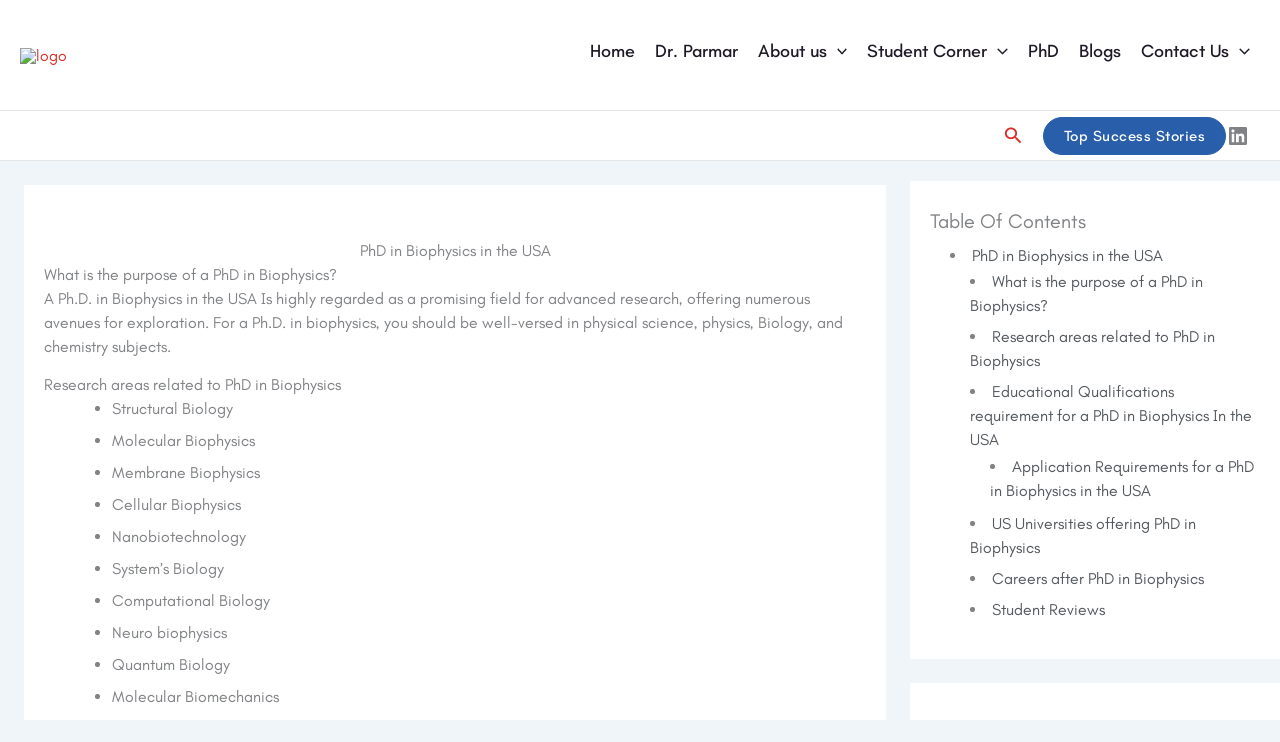

--- FILE ---
content_type: text/html
request_url: https://cdn.trustindex.io/widgets/16/1626d4559b32845a9356ae13342/content.html
body_size: 4113
content:
<div class=" ti-widget " data-layout-id="5" data-layout-category="slider" data-set-id="soft" data-pid="1626d4559b32845a9356ae13342" data-language="en" data-close-locale="Close" data-rich-snippet="71719c51639g087e" data-review-target-width="275" data-css-version="2" data-review-text-mode="popup" data-reply-by-locale="Owner's reply" data-only-rating-locale="This user only left a rating." data-pager-autoplay-timeout="6" > <div class="ti-widget-container ti-col-4"> <div class="ti-footer ti-footer-grid source-Google"> <div class="ti-fade-container"> <div class="ti-rating-text"> <strong class="ti-rating ti-rating-large"> EXCELLENT </strong> </div> <span class="ti-stars star-lg"><img class="ti-star f" src="https://cdn.trustindex.io/assets/platform/Google/star/f.svg" alt="Google" width="17" height="17" loading="lazy" /><img class="ti-star f" src="https://cdn.trustindex.io/assets/platform/Google/star/f.svg" alt="Google" width="17" height="17" loading="lazy" /><img class="ti-star f" src="https://cdn.trustindex.io/assets/platform/Google/star/f.svg" alt="Google" width="17" height="17" loading="lazy" /><img class="ti-star f" src="https://cdn.trustindex.io/assets/platform/Google/star/f.svg" alt="Google" width="17" height="17" loading="lazy" /><img class="ti-star f" src="https://cdn.trustindex.io/assets/platform/Google/star/f.svg" alt="Google" width="17" height="17" loading="lazy" /></span> <div class="ti-rating-text"> <span class="nowrap">Based on <strong>135 reviews</strong></span> </div> <div class="ti-large-logo"> <div class="ti-v-center"> <img class="ti-logo-fb" src="https://cdn.trustindex.io/assets/platform/Google/logo.svg" loading="lazy" alt="Google" width="150" height="25" /> </div> </div> </div> </div> <div class="ti-reviews-container"> <div class="ti-controls"> <div class="ti-next" aria-label="Next review" role="button" tabindex="0"></div> <div class="ti-prev" aria-label="Previous review" role="button" tabindex="0"></div> </div> <div class="ti-reviews-container-wrapper"> <div class="ti-review-item source-Google ti-image-layout-thumbnail" data-id="d963d370fa0ad054167ee9374b74500a" > <div class="ti-inner"> <div class="ti-review-header"> <div class="ti-platform-icon ti-with-tooltip"> <span class="ti-tooltip">Posted on Google</span> <img src="https://cdn.trustindex.io/assets/platform/Google/icon.svg" alt="Google" width="20" height="20" loading="lazy" /> </div> <div class="ti-profile-img"> <img src="https://lh3.googleusercontent.com/a/ACg8ocKvoUuLifk6kkictc5iKAtq2v0NZoB29Ps9Jq_AvtpmYWbf1A=w40-h40-c-rp-mo-br100" srcset="https://lh3.googleusercontent.com/a/ACg8ocKvoUuLifk6kkictc5iKAtq2v0NZoB29Ps9Jq_AvtpmYWbf1A=w80-h80-c-rp-mo-br100 2x" alt="Priya Kataria profile picture" loading="lazy" /> </div> <div class="ti-profile-details"> <div class="ti-name"> <a href="https://www.google.com/maps/contrib/100463175522849555691/place/ChIJbY3VldHHXzkRBgpwENtvML4" target="_blank" rel="noopener">Priya Kataria</a> </div> <div class="ti-date">29/10/2025</div> </div> </div> <span class="ti-stars"><img class="ti-star f" src="https://cdn.trustindex.io/assets/platform/Google/star/f.svg" alt="Google" width="17" height="17" loading="lazy" /><img class="ti-star f" src="https://cdn.trustindex.io/assets/platform/Google/star/f.svg" alt="Google" width="17" height="17" loading="lazy" /><img class="ti-star f" src="https://cdn.trustindex.io/assets/platform/Google/star/f.svg" alt="Google" width="17" height="17" loading="lazy" /><img class="ti-star f" src="https://cdn.trustindex.io/assets/platform/Google/star/f.svg" alt="Google" width="17" height="17" loading="lazy" /><img class="ti-star f" src="https://cdn.trustindex.io/assets/platform/Google/star/f.svg" alt="Google" width="17" height="17" loading="lazy" /><span class="ti-verified-review ti-verified-platform ti-color-blue"><span class="ti-verified-tooltip">Trustindex verifies that the original source of the review is Google.</span></span></span> <div class="ti-review-text-container ti-review-content">I am incredibly grateful to Dr Parmar for their exceptional guidance and support throughout my U.S. PhD admission journey, from shortlisting universities aligned with my research interests to perfecting my statement of purpose and CV. Sir was there at every step. Their deep understanding of the admission process and personalised approach made all the difference. Thanks to their help, I successfully received an admission offer from the university. I highly recommend to anyone aspiring to pursue higher studies abroad.</div> <span class="ti-read-more" data-container=".ti-review-content" data-collapse-text="Hide" data-open-text="Read more" ></span> </div> </div> <div class="ti-review-item source-Google ti-image-layout-thumbnail" data-id="7c90088c58ae549d00de055f3e4bc159" > <div class="ti-inner"> <div class="ti-review-header"> <div class="ti-platform-icon ti-with-tooltip"> <span class="ti-tooltip">Posted on Google</span> <img src="https://cdn.trustindex.io/assets/platform/Google/icon.svg" alt="Google" width="20" height="20" loading="lazy" /> </div> <div class="ti-profile-img"> <img src="https://lh3.googleusercontent.com/a-/ALV-UjWNRgxHqHkLxDpztUGUI9wO8ElfIUPsX0asUraCTP7lhnehPdFA=w40-h40-c-rp-mo-br100" srcset="https://lh3.googleusercontent.com/a-/ALV-UjWNRgxHqHkLxDpztUGUI9wO8ElfIUPsX0asUraCTP7lhnehPdFA=w80-h80-c-rp-mo-br100 2x" alt="sourabh profile picture" loading="lazy" /> </div> <div class="ti-profile-details"> <div class="ti-name"> <a href="https://www.google.com/maps/contrib/106905114726063541573/place/ChIJbY3VldHHXzkRBgpwENtvML4" target="_blank" rel="noopener">sourabh</a> </div> <div class="ti-date">13/08/2025</div> </div> </div> <span class="ti-stars"><img class="ti-star f" src="https://cdn.trustindex.io/assets/platform/Google/star/f.svg" alt="Google" width="17" height="17" loading="lazy" /><img class="ti-star f" src="https://cdn.trustindex.io/assets/platform/Google/star/f.svg" alt="Google" width="17" height="17" loading="lazy" /><img class="ti-star f" src="https://cdn.trustindex.io/assets/platform/Google/star/f.svg" alt="Google" width="17" height="17" loading="lazy" /><img class="ti-star f" src="https://cdn.trustindex.io/assets/platform/Google/star/f.svg" alt="Google" width="17" height="17" loading="lazy" /><img class="ti-star f" src="https://cdn.trustindex.io/assets/platform/Google/star/f.svg" alt="Google" width="17" height="17" loading="lazy" /><span class="ti-verified-review ti-verified-platform ti-color-blue"><span class="ti-verified-tooltip">Trustindex verifies that the original source of the review is Google.</span></span></span> <div class="ti-review-text-container ti-review-content">The best agency which is working in this field. I got all the services very easily. Mentor is so good that we can ask anything and he also helps with everything.</div> <span class="ti-read-more" data-container=".ti-review-content" data-collapse-text="Hide" data-open-text="Read more" ></span> </div> </div> <div class="ti-review-item source-Google ti-image-layout-thumbnail" data-id="259e76c3ed55024942862c7449d361cb" > <div class="ti-inner"> <div class="ti-review-header"> <div class="ti-platform-icon ti-with-tooltip"> <span class="ti-tooltip">Posted on Google</span> <img src="https://cdn.trustindex.io/assets/platform/Google/icon.svg" alt="Google" width="20" height="20" loading="lazy" /> </div> <div class="ti-profile-img"> <img src="https://lh3.googleusercontent.com/a-/ALV-UjVTTVFqTiP72hWwPdAe0k0ad4bVbxnufVczLcR9OoNbOORwLqZG=w40-h40-c-rp-mo-br100" srcset="https://lh3.googleusercontent.com/a-/ALV-UjVTTVFqTiP72hWwPdAe0k0ad4bVbxnufVczLcR9OoNbOORwLqZG=w80-h80-c-rp-mo-br100 2x" alt="Shivani Awasthi profile picture" loading="lazy" /> </div> <div class="ti-profile-details"> <div class="ti-name"> <a href="https://www.google.com/maps/contrib/105203343662646746004/place/ChIJbY3VldHHXzkRBgpwENtvML4" target="_blank" rel="noopener">Shivani Awasthi</a> </div> <div class="ti-date">25/07/2025</div> </div> </div> <span class="ti-stars"><img class="ti-star f" src="https://cdn.trustindex.io/assets/platform/Google/star/f.svg" alt="Google" width="17" height="17" loading="lazy" /><img class="ti-star f" src="https://cdn.trustindex.io/assets/platform/Google/star/f.svg" alt="Google" width="17" height="17" loading="lazy" /><img class="ti-star f" src="https://cdn.trustindex.io/assets/platform/Google/star/f.svg" alt="Google" width="17" height="17" loading="lazy" /><img class="ti-star f" src="https://cdn.trustindex.io/assets/platform/Google/star/f.svg" alt="Google" width="17" height="17" loading="lazy" /><img class="ti-star f" src="https://cdn.trustindex.io/assets/platform/Google/star/f.svg" alt="Google" width="17" height="17" loading="lazy" /><span class="ti-verified-review ti-verified-platform ti-color-blue"><span class="ti-verified-tooltip">Trustindex verifies that the original source of the review is Google.</span></span></span> <div class="ti-review-text-container ti-review-content">I am incredibly grateful for the guidance and support I received from Dr Narendra Parmar throughout my PhD application journey. From day one, they demonstrated not only deep expertise in the field but also a genuine passion for mentoring. What sets them apart is their patience and approachability. Their ability to challenge my thinking, offer constructive feedback, and provide clear direction made a significant impact on both my academic growth and personal development.</div> <span class="ti-read-more" data-container=".ti-review-content" data-collapse-text="Hide" data-open-text="Read more" ></span> </div> </div> <div class="ti-review-item source-Google ti-image-layout-thumbnail" data-id="fd0ecab880b3ede77843d628e2865376" > <div class="ti-inner"> <div class="ti-review-header"> <div class="ti-platform-icon ti-with-tooltip"> <span class="ti-tooltip">Posted on Google</span> <img src="https://cdn.trustindex.io/assets/platform/Google/icon.svg" alt="Google" width="20" height="20" loading="lazy" /> </div> <div class="ti-profile-img"> <img src="https://lh3.googleusercontent.com/a-/ALV-UjWX8b0rql8z4LRlppwSTXMtXD5jnlaMFPz206P00b3dQJ7hgcjw=w40-h40-c-rp-mo-br100" srcset="https://lh3.googleusercontent.com/a-/ALV-UjWX8b0rql8z4LRlppwSTXMtXD5jnlaMFPz206P00b3dQJ7hgcjw=w80-h80-c-rp-mo-br100 2x" alt="Gurjit profile picture" loading="lazy" /> </div> <div class="ti-profile-details"> <div class="ti-name"> <a href="https://www.google.com/maps/contrib/117965258399618476882/place/ChIJbY3VldHHXzkRBgpwENtvML4" target="_blank" rel="noopener">Gurjit</a> </div> <div class="ti-date">06/07/2025</div> </div> </div> <span class="ti-stars"><img class="ti-star f" src="https://cdn.trustindex.io/assets/platform/Google/star/f.svg" alt="Google" width="17" height="17" loading="lazy" /><img class="ti-star f" src="https://cdn.trustindex.io/assets/platform/Google/star/f.svg" alt="Google" width="17" height="17" loading="lazy" /><img class="ti-star f" src="https://cdn.trustindex.io/assets/platform/Google/star/f.svg" alt="Google" width="17" height="17" loading="lazy" /><img class="ti-star f" src="https://cdn.trustindex.io/assets/platform/Google/star/f.svg" alt="Google" width="17" height="17" loading="lazy" /><img class="ti-star f" src="https://cdn.trustindex.io/assets/platform/Google/star/f.svg" alt="Google" width="17" height="17" loading="lazy" /><span class="ti-verified-review ti-verified-platform ti-color-blue"><span class="ti-verified-tooltip">Trustindex verifies that the original source of the review is Google.</span></span></span> <div class="ti-review-text-container ti-review-content">I am truly grateful to Narendra parmar sir for his constant support and guidance for my visa journey. From the very beginning, he was there to help me at every step, answering all my queries patiently and guiding me through even the smallest details. He made my entire process smooth and stress-free and always encorages me.Because of his consistent efforts, I am able to get my visa successfully. I highly recommend him to someone who is looking for trustworthy and professional guidance. Thank you so much, sir!</div> <span class="ti-read-more" data-container=".ti-review-content" data-collapse-text="Hide" data-open-text="Read more" ></span> </div> </div> <div class="ti-review-item source-Google ti-image-layout-thumbnail" data-id="f639850030c204c1ef9ec37dca9a6252" > <div class="ti-inner"> <div class="ti-review-header"> <div class="ti-platform-icon ti-with-tooltip"> <span class="ti-tooltip">Posted on Google</span> <img src="https://cdn.trustindex.io/assets/platform/Google/icon.svg" alt="Google" width="20" height="20" loading="lazy" /> </div> <div class="ti-profile-img"> <img src="https://lh3.googleusercontent.com/a/ACg8ocJpykzGDklskHKQdC5tYpev-u-DGdgCWZb3E5gJdnDYKtL3zg=w40-h40-c-rp-mo-br100" srcset="https://lh3.googleusercontent.com/a/ACg8ocJpykzGDklskHKQdC5tYpev-u-DGdgCWZb3E5gJdnDYKtL3zg=w80-h80-c-rp-mo-br100 2x" alt="Pooja Pilania profile picture" loading="lazy" /> </div> <div class="ti-profile-details"> <div class="ti-name"> <a href="https://www.google.com/maps/contrib/115853718553540142464/place/ChIJbY3VldHHXzkRBgpwENtvML4" target="_blank" rel="noopener">Pooja Pilania</a> </div> <div class="ti-date">06/07/2025</div> </div> </div> <span class="ti-stars"><img class="ti-star f" src="https://cdn.trustindex.io/assets/platform/Google/star/f.svg" alt="Google" width="17" height="17" loading="lazy" /><img class="ti-star f" src="https://cdn.trustindex.io/assets/platform/Google/star/f.svg" alt="Google" width="17" height="17" loading="lazy" /><img class="ti-star f" src="https://cdn.trustindex.io/assets/platform/Google/star/f.svg" alt="Google" width="17" height="17" loading="lazy" /><img class="ti-star f" src="https://cdn.trustindex.io/assets/platform/Google/star/f.svg" alt="Google" width="17" height="17" loading="lazy" /><img class="ti-star f" src="https://cdn.trustindex.io/assets/platform/Google/star/f.svg" alt="Google" width="17" height="17" loading="lazy" /><span class="ti-verified-review ti-verified-platform ti-color-blue"><span class="ti-verified-tooltip">Trustindex verifies that the original source of the review is Google.</span></span></span> <div class="ti-review-text-container ti-review-content">I got full funded phd because of this platform. Narendra Parmar Sir provides very good mentorship for talented students. I would highly recommend this platform to the students those want complete their dream.</div> <span class="ti-read-more" data-container=".ti-review-content" data-collapse-text="Hide" data-open-text="Read more" ></span> </div> </div> <div class="ti-review-item source-Google ti-image-layout-thumbnail" data-id="63037c341aa80c610af5e93af1f275fa" > <div class="ti-inner"> <div class="ti-review-header"> <div class="ti-platform-icon ti-with-tooltip"> <span class="ti-tooltip">Posted on Google</span> <img src="https://cdn.trustindex.io/assets/platform/Google/icon.svg" alt="Google" width="20" height="20" loading="lazy" /> </div> <div class="ti-profile-img"> <img src="https://lh3.googleusercontent.com/a/ACg8ocKiT1CSxppbLjz5kkMxM4vVRam3ZqglA5ko0VFb-xPnwgsM-0wB=w40-h40-c-rp-mo-br100" srcset="https://lh3.googleusercontent.com/a/ACg8ocKiT1CSxppbLjz5kkMxM4vVRam3ZqglA5ko0VFb-xPnwgsM-0wB=w80-h80-c-rp-mo-br100 2x" alt="Yankita Singla profile picture" loading="lazy" /> </div> <div class="ti-profile-details"> <div class="ti-name"> <a href="https://www.google.com/maps/contrib/104738935987077884394/place/ChIJbY3VldHHXzkRBgpwENtvML4" target="_blank" rel="noopener">Yankita Singla</a> </div> <div class="ti-date">22/06/2025</div> </div> </div> <span class="ti-stars"><img class="ti-star f" src="https://cdn.trustindex.io/assets/platform/Google/star/f.svg" alt="Google" width="17" height="17" loading="lazy" /><img class="ti-star f" src="https://cdn.trustindex.io/assets/platform/Google/star/f.svg" alt="Google" width="17" height="17" loading="lazy" /><img class="ti-star f" src="https://cdn.trustindex.io/assets/platform/Google/star/f.svg" alt="Google" width="17" height="17" loading="lazy" /><img class="ti-star f" src="https://cdn.trustindex.io/assets/platform/Google/star/f.svg" alt="Google" width="17" height="17" loading="lazy" /><img class="ti-star f" src="https://cdn.trustindex.io/assets/platform/Google/star/f.svg" alt="Google" width="17" height="17" loading="lazy" /><span class="ti-verified-review ti-verified-platform ti-color-blue"><span class="ti-verified-tooltip">Trustindex verifies that the original source of the review is Google.</span></span></span> <div class="ti-review-text-container ti-review-content">I had great experience with letsdogre team and their mentorship. To be honest ,with them this process seems to be easy because they helped me at every step of process. Because of which i get phd opportunity in USA. So finally my dream comes true. Thank you letsdogre.</div> <span class="ti-read-more" data-container=".ti-review-content" data-collapse-text="Hide" data-open-text="Read more" ></span> </div> </div> <div class="ti-review-item source-Google ti-image-layout-thumbnail" data-id="593803da5c66265c2751476688d9daa2" > <div class="ti-inner"> <div class="ti-review-header"> <div class="ti-platform-icon ti-with-tooltip"> <span class="ti-tooltip">Posted on Google</span> <img src="https://cdn.trustindex.io/assets/platform/Google/icon.svg" alt="Google" width="20" height="20" loading="lazy" /> </div> <div class="ti-profile-img"> <img src="https://lh3.googleusercontent.com/a/ACg8ocIU5W2TKP4QUgSSj-nD5fuqPKoOxaZpRjb5hx_VZoBqDpmZsg=w40-h40-c-rp-mo-br100" srcset="https://lh3.googleusercontent.com/a/ACg8ocIU5W2TKP4QUgSSj-nD5fuqPKoOxaZpRjb5hx_VZoBqDpmZsg=w80-h80-c-rp-mo-br100 2x" alt="Monika Malik profile picture" loading="lazy" /> </div> <div class="ti-profile-details"> <div class="ti-name"> <a href="https://www.google.com/maps/contrib/116116835107851034885/place/ChIJbY3VldHHXzkRBgpwENtvML4" target="_blank" rel="noopener">Monika Malik</a> </div> <div class="ti-date">17/05/2025</div> </div> </div> <span class="ti-stars"><img class="ti-star f" src="https://cdn.trustindex.io/assets/platform/Google/star/f.svg" alt="Google" width="17" height="17" loading="lazy" /><img class="ti-star f" src="https://cdn.trustindex.io/assets/platform/Google/star/f.svg" alt="Google" width="17" height="17" loading="lazy" /><img class="ti-star f" src="https://cdn.trustindex.io/assets/platform/Google/star/f.svg" alt="Google" width="17" height="17" loading="lazy" /><img class="ti-star f" src="https://cdn.trustindex.io/assets/platform/Google/star/f.svg" alt="Google" width="17" height="17" loading="lazy" /><img class="ti-star f" src="https://cdn.trustindex.io/assets/platform/Google/star/f.svg" alt="Google" width="17" height="17" loading="lazy" /><span class="ti-verified-review ti-verified-platform ti-color-blue"><span class="ti-verified-tooltip">Trustindex verifies that the original source of the review is Google.</span></span></span> <div class="ti-review-text-container ti-review-content">Dr. Pramar has been incredibly helpful throughout my PhD application journey to a US university. From refining my CV and SOP to shortlisting universities and guiding me through every step of the application, his support was invaluable.</div> <span class="ti-read-more" data-container=".ti-review-content" data-collapse-text="Hide" data-open-text="Read more" ></span> </div> </div> <div class="ti-review-item source-Google ti-image-layout-thumbnail" data-id="3362de6132abb06cf4eb99959aa4ecbf" > <div class="ti-inner"> <div class="ti-review-header"> <div class="ti-platform-icon ti-with-tooltip"> <span class="ti-tooltip">Posted on Google</span> <img src="https://cdn.trustindex.io/assets/platform/Google/icon.svg" alt="Google" width="20" height="20" loading="lazy" /> </div> <div class="ti-profile-img"> <img src="https://lh3.googleusercontent.com/a/ACg8ocI9qUO7HodGkNUfuo2qfQ5OI8W971hkJ2w7lWL0EYc6hNO0LA=w40-h40-c-rp-mo-br100" srcset="https://lh3.googleusercontent.com/a/ACg8ocI9qUO7HodGkNUfuo2qfQ5OI8W971hkJ2w7lWL0EYc6hNO0LA=w80-h80-c-rp-mo-br100 2x" alt="Subham Mudi profile picture" loading="lazy" /> </div> <div class="ti-profile-details"> <div class="ti-name"> <a href="https://www.google.com/maps/contrib/111533393707217450637/place/ChIJbY3VldHHXzkRBgpwENtvML4" target="_blank" rel="noopener">Subham Mudi</a> </div> <div class="ti-date">24/04/2025</div> </div> </div> <span class="ti-stars"><img class="ti-star f" src="https://cdn.trustindex.io/assets/platform/Google/star/f.svg" alt="Google" width="17" height="17" loading="lazy" /><img class="ti-star f" src="https://cdn.trustindex.io/assets/platform/Google/star/f.svg" alt="Google" width="17" height="17" loading="lazy" /><img class="ti-star f" src="https://cdn.trustindex.io/assets/platform/Google/star/f.svg" alt="Google" width="17" height="17" loading="lazy" /><img class="ti-star f" src="https://cdn.trustindex.io/assets/platform/Google/star/f.svg" alt="Google" width="17" height="17" loading="lazy" /><img class="ti-star f" src="https://cdn.trustindex.io/assets/platform/Google/star/f.svg" alt="Google" width="17" height="17" loading="lazy" /><span class="ti-verified-review ti-verified-platform ti-color-blue"><span class="ti-verified-tooltip">Trustindex verifies that the original source of the review is Google.</span></span></span> <div class="ti-review-text-container ti-review-content">I had an excellent experience with Let's do GRE throughout my entire PhD application journey to the US. From the very beginning, they provided me with comprehensive support that made the entire process smooth and stress-free. They guided me through TOEFL preparation, helped me shortlist the right universities based on my profile, and offered invaluable assistance in crafting a strong CV, Statement of Purpose, and Letters of Recommendation.

Thanks to their continuous support, I received an offer from a Southern Illinois university for my PhD in Chemistry. Even after the admission, they are still helping me with the visa process, ensuring that every step is taken care of properly.

Dr. Parmar and his team is professional, knowledgeable, and always approachable. I truly appreciate their dedication and highly recommend Let's do GRE to anyone aspiring to study abroad, especially for a PhD.</div> <span class="ti-read-more" data-container=".ti-review-content" data-collapse-text="Hide" data-open-text="Read more" ></span> </div> </div> <div class="ti-review-item source-Google ti-image-layout-thumbnail" data-id="000665a7071a8118b1a61b35d36e39a2" > <div class="ti-inner"> <div class="ti-review-header"> <div class="ti-platform-icon ti-with-tooltip"> <span class="ti-tooltip">Posted on Google</span> <img src="https://cdn.trustindex.io/assets/platform/Google/icon.svg" alt="Google" width="20" height="20" loading="lazy" /> </div> <div class="ti-profile-img"> <img src="https://lh3.googleusercontent.com/a/ACg8ocIcrZOeMd4Mek_CFbgEvHWn0_3pM-zpgMpH2gskprMuOkHt2j4=w40-h40-c-rp-mo-br100" srcset="https://lh3.googleusercontent.com/a/ACg8ocIcrZOeMd4Mek_CFbgEvHWn0_3pM-zpgMpH2gskprMuOkHt2j4=w80-h80-c-rp-mo-br100 2x" alt="Sneha George profile picture" loading="lazy" /> </div> <div class="ti-profile-details"> <div class="ti-name"> <a href="https://www.google.com/maps/contrib/110699980383734122668/place/ChIJbY3VldHHXzkRBgpwENtvML4" target="_blank" rel="noopener">Sneha George</a> </div> <div class="ti-date">22/04/2025</div> </div> </div> <span class="ti-stars"><img class="ti-star f" src="https://cdn.trustindex.io/assets/platform/Google/star/f.svg" alt="Google" width="17" height="17" loading="lazy" /><img class="ti-star f" src="https://cdn.trustindex.io/assets/platform/Google/star/f.svg" alt="Google" width="17" height="17" loading="lazy" /><img class="ti-star f" src="https://cdn.trustindex.io/assets/platform/Google/star/f.svg" alt="Google" width="17" height="17" loading="lazy" /><img class="ti-star f" src="https://cdn.trustindex.io/assets/platform/Google/star/f.svg" alt="Google" width="17" height="17" loading="lazy" /><img class="ti-star f" src="https://cdn.trustindex.io/assets/platform/Google/star/f.svg" alt="Google" width="17" height="17" loading="lazy" /><span class="ti-verified-review ti-verified-platform ti-color-blue"><span class="ti-verified-tooltip">Trustindex verifies that the original source of the review is Google.</span></span></span> <div class="ti-review-text-container ti-review-content">The Letsdogre platform is an excellent starting point for anyone seeking fully funded PhD programs abroad. Dr. Narender Parmar’s guidance greatly improved my PhD‑admission journey. Dr. Parmar guided me every step of the way— from short‑listing the right universities to even navigating the visa process. Excellent, focused guidance for landing fully funded offers abroad.</div> <span class="ti-read-more" data-container=".ti-review-content" data-collapse-text="Hide" data-open-text="Read more" ></span> </div> </div> <div class="ti-review-item source-Google ti-image-layout-thumbnail" data-id="d6b5ad3bb61b3681793145bb2450c900" > <div class="ti-inner"> <div class="ti-review-header"> <div class="ti-platform-icon ti-with-tooltip"> <span class="ti-tooltip">Posted on Google</span> <img src="https://cdn.trustindex.io/assets/platform/Google/icon.svg" alt="Google" width="20" height="20" loading="lazy" /> </div> <div class="ti-profile-img"> <img src="https://lh3.googleusercontent.com/a/ACg8ocIxLxKzGCjNKtYH7EPEfZxQdZG393Gsplw8NREu3gQ-1uMYi_k=w40-h40-c-rp-mo-br100" srcset="https://lh3.googleusercontent.com/a/ACg8ocIxLxKzGCjNKtYH7EPEfZxQdZG393Gsplw8NREu3gQ-1uMYi_k=w80-h80-c-rp-mo-br100 2x" alt="Atul Saini profile picture" loading="lazy" /> </div> <div class="ti-profile-details"> <div class="ti-name"> <a href="https://www.google.com/maps/contrib/117827819700787510273/place/ChIJbY3VldHHXzkRBgpwENtvML4" target="_blank" rel="noopener">Atul Saini</a> </div> <div class="ti-date">21/04/2025</div> </div> </div> <span class="ti-stars"><img class="ti-star f" src="https://cdn.trustindex.io/assets/platform/Google/star/f.svg" alt="Google" width="17" height="17" loading="lazy" /><img class="ti-star f" src="https://cdn.trustindex.io/assets/platform/Google/star/f.svg" alt="Google" width="17" height="17" loading="lazy" /><img class="ti-star f" src="https://cdn.trustindex.io/assets/platform/Google/star/f.svg" alt="Google" width="17" height="17" loading="lazy" /><img class="ti-star f" src="https://cdn.trustindex.io/assets/platform/Google/star/f.svg" alt="Google" width="17" height="17" loading="lazy" /><img class="ti-star e" src="https://cdn.trustindex.io/assets/platform/Google/star/e.svg" alt="Google" width="17" height="17" loading="lazy" /><span class="ti-verified-review ti-verified-platform ti-color-blue"><span class="ti-verified-tooltip">Trustindex verifies that the original source of the review is Google.</span></span></span> <div class="ti-review-text-container ti-review-content">Mentorship is great. Guidance at each step from the team is provided.
They are there when you need help.
Students can trust easily. I highly recommend their services to anyone seeking help for their applications.</div> <span class="ti-read-more" data-container=".ti-review-content" data-collapse-text="Hide" data-open-text="Read more" ></span> </div> </div> </div> <div class="ti-controls-line"> <div class="dot"></div> </div> </div> </div> </div> <style class="scss-content">@charset "UTF-8";
.ti-amp-iframe-body{background:#f6f6f9}.ti-widget[data-layout-id='5'][data-set-id='soft'][data-pid='1626d4559b32845a9356ae13342'] .ti-widget-container,.ti-widget[data-layout-id='5'][data-set-id='soft'][data-pid='1626d4559b32845a9356ae13342'] .ti-widget-container *{font-family:inherit}.ti-widget[data-layout-id='5'][data-set-id='soft'][data-pid='1626d4559b32845a9356ae13342'] .ti-controls .ti-next:before,.ti-widget[data-layout-id='5'][data-set-id='soft'][data-pid='1626d4559b32845a9356ae13342'] .ti-controls .ti-prev:before{border-color:#5e5e5e}.ti-widget[data-layout-id='5'][data-set-id='soft'][data-pid='1626d4559b32845a9356ae13342'] .ti-controls-line .dot{background:#5e5e5e}</style>

--- FILE ---
content_type: text/css
request_url: https://www.letsdogre.com/wp-content/astra-local-fonts/astra-local-fonts.css?ver=4.12.0
body_size: 184
content:
/* greek-ext */
@font-face {
  font-family: 'Teachers';
  font-style: normal;
  font-weight: 400;
  font-display: fallback;
  src: url(https://www.letsdogre.com/wp-content/astra-local-fonts/teachers/H4ckBXKVncXVmUGsgRYxyL6Agw.woff2) format('woff2');
  unicode-range: U+1F00-1FFF;
}
/* latin-ext */
@font-face {
  font-family: 'Teachers';
  font-style: normal;
  font-weight: 400;
  font-display: fallback;
  src: url(https://www.letsdogre.com/wp-content/astra-local-fonts/teachers/H4ckBXKVncXVmUGsgRYzyL6Agw.woff2) format('woff2');
  unicode-range: U+0100-02BA, U+02BD-02C5, U+02C7-02CC, U+02CE-02D7, U+02DD-02FF, U+0304, U+0308, U+0329, U+1D00-1DBF, U+1E00-1E9F, U+1EF2-1EFF, U+2020, U+20A0-20AB, U+20AD-20C0, U+2113, U+2C60-2C7F, U+A720-A7FF;
}
/* latin */
@font-face {
  font-family: 'Teachers';
  font-style: normal;
  font-weight: 400;
  font-display: fallback;
  src: url(https://www.letsdogre.com/wp-content/astra-local-fonts/teachers/H4ckBXKVncXVmUGsgRY9yL4.woff2) format('woff2');
  unicode-range: U+0000-00FF, U+0131, U+0152-0153, U+02BB-02BC, U+02C6, U+02DA, U+02DC, U+0304, U+0308, U+0329, U+2000-206F, U+20AC, U+2122, U+2191, U+2193, U+2212, U+2215, U+FEFF, U+FFFD;
}
/* greek-ext */
@font-face {
  font-family: 'Teachers';
  font-style: normal;
  font-weight: 500;
  font-display: fallback;
  src: url(https://www.letsdogre.com/wp-content/astra-local-fonts/teachers/H4ckBXKVncXVmUGsgRYxyL6Agw.woff2) format('woff2');
  unicode-range: U+1F00-1FFF;
}
/* latin-ext */
@font-face {
  font-family: 'Teachers';
  font-style: normal;
  font-weight: 500;
  font-display: fallback;
  src: url(https://www.letsdogre.com/wp-content/astra-local-fonts/teachers/H4ckBXKVncXVmUGsgRYzyL6Agw.woff2) format('woff2');
  unicode-range: U+0100-02BA, U+02BD-02C5, U+02C7-02CC, U+02CE-02D7, U+02DD-02FF, U+0304, U+0308, U+0329, U+1D00-1DBF, U+1E00-1E9F, U+1EF2-1EFF, U+2020, U+20A0-20AB, U+20AD-20C0, U+2113, U+2C60-2C7F, U+A720-A7FF;
}
/* latin */
@font-face {
  font-family: 'Teachers';
  font-style: normal;
  font-weight: 500;
  font-display: fallback;
  src: url(https://www.letsdogre.com/wp-content/astra-local-fonts/teachers/H4ckBXKVncXVmUGsgRY9yL4.woff2) format('woff2');
  unicode-range: U+0000-00FF, U+0131, U+0152-0153, U+02BB-02BC, U+02C6, U+02DA, U+02DC, U+0304, U+0308, U+0329, U+2000-206F, U+20AC, U+2122, U+2191, U+2193, U+2212, U+2215, U+FEFF, U+FFFD;
}
/* greek-ext */
@font-face {
  font-family: 'Teachers';
  font-style: normal;
  font-weight: 600;
  font-display: fallback;
  src: url(https://www.letsdogre.com/wp-content/astra-local-fonts/teachers/H4ckBXKVncXVmUGsgRYxyL6Agw.woff2) format('woff2');
  unicode-range: U+1F00-1FFF;
}
/* latin-ext */
@font-face {
  font-family: 'Teachers';
  font-style: normal;
  font-weight: 600;
  font-display: fallback;
  src: url(https://www.letsdogre.com/wp-content/astra-local-fonts/teachers/H4ckBXKVncXVmUGsgRYzyL6Agw.woff2) format('woff2');
  unicode-range: U+0100-02BA, U+02BD-02C5, U+02C7-02CC, U+02CE-02D7, U+02DD-02FF, U+0304, U+0308, U+0329, U+1D00-1DBF, U+1E00-1E9F, U+1EF2-1EFF, U+2020, U+20A0-20AB, U+20AD-20C0, U+2113, U+2C60-2C7F, U+A720-A7FF;
}
/* latin */
@font-face {
  font-family: 'Teachers';
  font-style: normal;
  font-weight: 600;
  font-display: fallback;
  src: url(https://www.letsdogre.com/wp-content/astra-local-fonts/teachers/H4ckBXKVncXVmUGsgRY9yL4.woff2) format('woff2');
  unicode-range: U+0000-00FF, U+0131, U+0152-0153, U+02BB-02BC, U+02C6, U+02DA, U+02DC, U+0304, U+0308, U+0329, U+2000-206F, U+20AC, U+2122, U+2191, U+2193, U+2212, U+2215, U+FEFF, U+FFFD;
}
/* greek-ext */
@font-face {
  font-family: 'Teachers';
  font-style: normal;
  font-weight: 700;
  font-display: fallback;
  src: url(https://www.letsdogre.com/wp-content/astra-local-fonts/teachers/H4ckBXKVncXVmUGsgRYxyL6Agw.woff2) format('woff2');
  unicode-range: U+1F00-1FFF;
}
/* latin-ext */
@font-face {
  font-family: 'Teachers';
  font-style: normal;
  font-weight: 700;
  font-display: fallback;
  src: url(https://www.letsdogre.com/wp-content/astra-local-fonts/teachers/H4ckBXKVncXVmUGsgRYzyL6Agw.woff2) format('woff2');
  unicode-range: U+0100-02BA, U+02BD-02C5, U+02C7-02CC, U+02CE-02D7, U+02DD-02FF, U+0304, U+0308, U+0329, U+1D00-1DBF, U+1E00-1E9F, U+1EF2-1EFF, U+2020, U+20A0-20AB, U+20AD-20C0, U+2113, U+2C60-2C7F, U+A720-A7FF;
}
/* latin */
@font-face {
  font-family: 'Teachers';
  font-style: normal;
  font-weight: 700;
  font-display: fallback;
  src: url(https://www.letsdogre.com/wp-content/astra-local-fonts/teachers/H4ckBXKVncXVmUGsgRY9yL4.woff2) format('woff2');
  unicode-range: U+0000-00FF, U+0131, U+0152-0153, U+02BB-02BC, U+02C6, U+02DA, U+02DC, U+0304, U+0308, U+0329, U+2000-206F, U+20AC, U+2122, U+2191, U+2193, U+2212, U+2215, U+FEFF, U+FFFD;
}


--- FILE ---
content_type: text/css
request_url: https://www.letsdogre.com/wp-content/cache/autoptimize/css/autoptimize_single_8d262dba7480a27a69ea00dce8d9ca37.css?ver=1768303723
body_size: 3987
content:
.uag-blocks-common-selector{z-index:var(--z-index-desktop) !important}@media (max-width:976px){.uag-blocks-common-selector{z-index:var(--z-index-tablet) !important}}@media (max-width:767px){.uag-blocks-common-selector{z-index:var(--z-index-mobile) !important}}.uagb-icon-list__wrap{display:flex;align-items:flex-start;justify-content:flex-start}.wp-block-uagb-icon-list-child{padding:0;transition:all .2s;display:inline-flex;color:#3a3a3a;align-items:center;text-decoration:none;box-shadow:none}.wp-block-uagb-icon-list-child span.uagb-icon-list__source-wrap{display:block;align-items:center}.uagb-icon-list__source-wrap svg{display:block}.uagb-icon-list__source-image{width:40px}.uagb-icon-list__outer-wrap .uagb-icon-list__content-wrap{color:#3a3a3a;display:flex;align-items:center}.wp-block-uagb-icon-list-child{position:relative}.wp-block-uagb-icon-list-child>a{position:absolute;top:0;left:0;width:100%;height:100%}img.uagb-icon-list__source-image{max-width:unset}.wp-block-uagb-icon-list-child .uagb-icon-list__label{word-break:break-word}.wp-block-uagb-icon-list.uagb-block-29952a5e .uagb-icon-list__source-image{width:16px}.wp-block-uagb-icon-list.uagb-block-29952a5e .wp-block-uagb-icon-list-child .uagb-icon-list__source-wrap svg{width:16px;height:16px;font-size:16px}.wp-block-uagb-icon-list.uagb-block-29952a5e .wp-block-uagb-icon-list-child .uagb-icon-list__source-wrap{padding:0;border-radius:0;border-width:0;align-self:center}.wp-block-uagb-icon-list.uagb-block-29952a5e .wp-block-uagb-icon-list-child .uagb-icon-list__label{text-decoration:!important;line-height:em;color:var(--ast-global-color-0)}.wp-block-uagb-icon-list.uagb-block-29952a5e .uagb-icon-list__wrap{display:flex;flex-direction:column;justify-content:center;-webkit-box-pack:center;-ms-flex-pack:center;-webkit-box-align:flex-start;-ms-flex-align:flex-start;align-items:flex-start}.wp-block-uagb-icon-list.uagb-block-29952a5e .wp-block-uagb-icon-list-child:hover .uagb-icon-list__label{color:var(--ast-global-color-6)}.wp-block-uagb-icon-list.uagb-block-29952a5e .uagb-icon-list__label{text-align:left}.wp-block-uagb-icon-list.uagb-block-29952a5e .wp-block-uagb-icon-list-child{text-decoration:!important;line-height:em}.wp-block-uagb-icon-list.uagb-block-29952a5e.wp-block-uagb-icon-list .wp-block-uagb-icon-list-child{margin-left:0;margin-right:0;margin-bottom:10px}.wp-block-uagb-icon-list.uagb-block-29952a5e .uagb-icon-list__source-wrap{margin-right:15px}.uagb-block-458fdd9f.wp-block-uagb-icon-list-child .uagb-icon-list__source-wrap{background:!important;border-color:!important}.uagb-block-458fdd9f.wp-block-uagb-icon-list-child:hover .uagb-icon-list__source-wrap{background:!important;border-color:!important}.uagb-block-b8252477.wp-block-uagb-icon-list-child .uagb-icon-list__source-wrap{background:!important;border-color:!important}.uagb-block-b8252477.wp-block-uagb-icon-list-child:hover .uagb-icon-list__source-wrap{background:!important;border-color:!important}.uagb-block-73c25c0e.wp-block-uagb-icon-list-child .uagb-icon-list__source-wrap{background:!important;border-color:!important}.uagb-block-73c25c0e.wp-block-uagb-icon-list-child:hover .uagb-icon-list__source-wrap{background:!important;border-color:!important}.uagb-block-73c25c0e.wp-block-uagb-icon-list-child .uagb-icon-list__source-wrap{background:!important;border-color:!important}.uagb-block-73c25c0e.wp-block-uagb-icon-list-child:hover .uagb-icon-list__source-wrap{background:!important;border-color:!important}.uagb-block-73c25c0e.wp-block-uagb-icon-list-child .uagb-icon-list__source-wrap{background:!important;border-color:!important}.uagb-block-73c25c0e.wp-block-uagb-icon-list-child:hover .uagb-icon-list__source-wrap{background:!important;border-color:!important}.uagb-block-ef19d079.wp-block-uagb-icon-list-child .uagb-icon-list__source-wrap{background:!important;border-color:!important}.uagb-block-ef19d079.wp-block-uagb-icon-list-child:hover .uagb-icon-list__source-wrap{background:!important;border-color:!important}@media only screen and (max-width:976px){.wp-block-uagb-icon-list.uagb-block-29952a5e .uagb-icon-list__source-image{width:16px}.wp-block-uagb-icon-list.uagb-block-29952a5e .wp-block-uagb-icon-list-child .uagb-icon-list__source-wrap svg{width:16px;height:16px;font-size:16px}.wp-block-uagb-icon-list.uagb-block-29952a5e .wp-block-uagb-icon-list-child .uagb-icon-list__source-wrap{padding:0;border-width:0;align-self:center}.wp-block-uagb-icon-list.uagb-block-29952a5e .uagb-icon-list__wrap{display:flex;flex-direction:column;justify-content:center;-webkit-box-pack:center;-ms-flex-pack:center;-webkit-box-align:flex-start;-ms-flex-align:flex-start;align-items:flex-start}.wp-block-uagb-icon-list.uagb-block-29952a5e.wp-block-uagb-icon-list .wp-block-uagb-icon-list-child{margin-left:0;margin-right:0;margin-bottom:10px}}@media only screen and (max-width:767px){.wp-block-uagb-icon-list.uagb-block-29952a5e .uagb-icon-list__source-image{width:16px}.wp-block-uagb-icon-list.uagb-block-29952a5e .wp-block-uagb-icon-list-child .uagb-icon-list__source-wrap svg{width:16px;height:16px;font-size:16px}.wp-block-uagb-icon-list.uagb-block-29952a5e .wp-block-uagb-icon-list-child .uagb-icon-list__source-wrap{padding:0;border-width:0;align-self:center}.wp-block-uagb-icon-list.uagb-block-29952a5e .uagb-icon-list__wrap{display:flex;flex-direction:column;justify-content:center;-webkit-box-pack:center;-ms-flex-pack:center;-webkit-box-align:flex-start;-ms-flex-align:flex-start;align-items:flex-start}.wp-block-uagb-icon-list.uagb-block-29952a5e.wp-block-uagb-icon-list .wp-block-uagb-icon-list-child{margin-left:0;margin-right:0;margin-bottom:10px}}.wp-block-uagb-table-of-contents .uagb-toc__wrap{display:inline-block;max-width:-moz-available;max-width:-webkit-fill-available;max-width:fill-available}.wp-block-uagb-table-of-contents li.uagb-toc__list{padding-top:10px}.wp-block-uagb-table-of-contents ul.uagb-toc__list,.wp-block-uagb-table-of-contents ol.uagb-toc__list{list-style-position:inside;padding-left:0;margin-bottom:0;margin-left:2.2em}.wp-block-uagb-table-of-contents ul.uagb-toc__list li,.wp-block-uagb-table-of-contents ol.uagb-toc__list li{margin:0}.wp-block-uagb-table-of-contents ul li:empty{display:none}.wp-block-uagb-table-of-contents .uagb-toc__title-wrap{display:flex;align-items:center}.wp-block-uagb-table-of-contents .uagb-toc__title{display:flex;align-items:center}.wp-block-uagb-table-of-contents .uagb-toc__is-collapsible.uagb-toc__title-wrap{cursor:pointer}.wp-block-uagb-table-of-contents .uag-toc__collapsible-wrap svg{width:20px;height:20px}.wp-block-uagb-table-of-contents svg{width:20px;height:20px;display:inline-block;margin-left:10px;cursor:pointer}.wp-block-uagb-table-of-contents .uag-toc__collapsible-wrap{display:flex;margin-left:10px;cursor:pointer}.wp-block-uagb-table-of-contents.uagb-toc__collapse .uagb-toc__list-wrap{display:none}.wp-block-uagb-table-of-contents.uagb-toc__collapse--list ul.uagb-toc__list,.wp-block-uagb-table-of-contents.uagb-toc__collapse--list ol.uagb-toc__list{padding-left:2px}ol.uagb-toc__list li.uagb-toc__list ul,ol.uagb-toc__list ul.uagb-toc__list ul{list-style-type:circle}ol.uagb-toc__list>ul,ol.uagb-toc__list>li{list-style-type:disc}.uagb-toc__scroll-top{position:fixed;right:50px;bottom:50px;display:none;padding:10px;background:#ccd0d4;cursor:pointer;font-size:1rem;line-height:1.85714285714286}.uagb-toc__scroll-top svg{width:1.6em;height:.6em;margin-left:0;transform:translate(0,-20%) rotate(180deg);fill:currentColor}.uagb-toc__scroll-top.uagb-toc__show-scroll{display:inline-table}body[class*=astra] .uagb-toc__list{line-height:normal}.uagb-toc__list{margin-top:0}.wp-block-uagb-table-of-contents ol.uagb-toc__list li.uagb-toc__list.uagb-toc__list--expandable{list-style-type:none !important}ul.uagb-toc__list--child-of-closed-list{padding-top:0 !important}ul.uagb-toc__list--hidden-child{display:none !important}.list-open:before,.list-collapsed:before{content:"\25BC"/"";transition:transform .3s ease;transform:scale(.7) translateX(-50%);display:inline-block}.list-collapsed:before{transform:scale(.7) rotate(-90deg) translate(-84%,6%)}span.list-open,span.list-collapsed{cursor:pointer;outline:none !important}.uagb-toc__list.transition{transition:max-height .3s ease-in-out,padding-top .3s ease-in-out}.uagb-toc__loader{border:2px solid #f3f3f3;border-top:2px solid #0073aa;border-radius:50%;width:20px;height:20px;animation:spin 1.1s linear infinite;display:block;position:absolute;margin-top:5px}.uagb-toc__list-hidden{opacity:0}@keyframes spin{0%{transform:rotate(0deg)}100%{transform:rotate(360deg)}}[dir=rtl] .list-open:before{transform:scale(.7) translateX(50%)}[dir=rtl] .list-collapsed:before{transform:scale(.7) rotate(90deg) translate(84%,6%)}[dir=rtl] .wp-block-uagb-table-of-contents.uagb-toc__collapse--list ul.uagb-toc__list,[dir=rtl] .wp-block-uagb-table-of-contents.uagb-toc__collapse--list ol.uagb-toc__list{padding-left:0;padding-right:2px;margin-left:0;margin-right:2.2em}.uagb-block-c31f1f5d.wp-block-uagb-table-of-contents{text-align:left}.uagb-block-c31f1f5d .uagb-toc__list-wrap ul li{font-size:16px}.uagb-block-c31f1f5d .uagb-toc__list-wrap ol li{font-size:16px}.uagb-block-c31f1f5d .uagb-toc__list-wrap li a{color:#54595f}.uagb-block-c31f1f5d .uagb-toc__wrap .uagb-toc__title-wrap{justify-content:left;margin-bottom:0}.uagb-block-c31f1f5d .uagb-toc__wrap .uagb-toc__title{justify-content:left;margin-bottom:0}.uagb-block-c31f1f5d .uagb-toc__wrap{padding-left:0;padding-right:0;padding-top:0;padding-bottom:0;background:#fff;width:100%}.uagb-block-c31f1f5d .uagb-toc__list-wrap{column-count:1;overflow:hidden;text-align:left}.uagb-block-c31f1f5d .uagb-toc__list-wrap>ul.uagb-toc__list>li:first-child{padding-top:0}.uagb-block-c31f1f5d .uagb-toc__list-wrap ul.uagb-toc__list:last-child>li:last-child{padding-bottom:0}.uagb-block-c31f1f5d .uagb-toc__list-wrap ol.uagb-toc__list>li{padding-top:calc( 5px / 2 );padding-bottom:calc( 5px / 2 )}.uagb-block-c31f1f5d .uagb-toc__list-wrap ul.uagb-toc__list>li{padding-top:calc( 5px / 2 );padding-bottom:calc( 5px / 2 )}.uagb-block-c31f1f5d .uagb-toc__list-wrap li.uagb-toc__list.uagb-toc__list--expandable>ul.uagb-toc__list{padding-top:calc( 5px / 2 )}.uagb-block-c31f1f5d .uagb-toc__list .uagb-toc__list{list-style-type:disc !important}.uagb-block-c31f1f5d .uagb-toc__title{font-weight:Default;font-size:20px}.uagb-block-c31f1f5d .uagb-toc__list-wrap ol li a{font-size:16px}@media only screen and (max-width:976px){.uagb-block-c31f1f5d .uagb-toc__list-wrap{column-count:1;overflow:hidden;text-align:left}.uagb-block-c31f1f5d .uagb-toc__list-wrap>ul.uagb-toc__list>li:first-child{padding-top:0}.uagb-block-c31f1f5d .uagb-toc__list-wrap ul.uagb-toc__list:last-child>li:last-child{padding-bottom:0}}@media only screen and (max-width:767px){.uagb-block-c31f1f5d .uagb-toc__list-wrap{column-count:1;overflow:hidden;text-align:left}.uagb-block-c31f1f5d .uagb-toc__list-wrap>ul.uagb-toc__list>li:first-child{padding-top:0}.uagb-block-c31f1f5d .uagb-toc__list-wrap ul.uagb-toc__list:last-child>li:last-child{padding-bottom:0}}.uagb-post-grid{margin:0 auto;position:relative}.uagb-post-grid:not(.is-grid) .uagb-post__inner-wrap{background-clip:content-box !important}.uagb-post-grid .uagb-post__inner-wrap{transition:box-shadow .2s ease;overflow:hidden}.uagb-post-grid .uagb-post__inner-wrap .uagb-post__taxonomy{display:inline-block}.uagb-post-grid .uagb-post__inner-wrap .uagb-post__taxonomy.default{margin:5px 5px 5px 0}.uagb-post-grid .uagb-post__inner-wrap .uagb-post__taxonomy.highlighted{background:#444;color:#fff;border-radius:2px;flex-direction:row;align-items:flex-end;padding:6px 8px;line-height:1;margin-right:5px;margin-bottom:20px}.uagb-post-grid .uagb-post__inner-wrap .uagb-post__taxonomy.highlighted a{color:#fff}.uagb-post-grid .uagb-post__inner-wrap .uagb-post__taxonomy a{text-decoration:none;color:inherit}.uagb-post-grid .uagb-post__inner-wrap .uagb-post__image .uagb-post__image-equal-height{display:block;height:0;padding-bottom:66.67%;overflow:hidden}.uagb-post-grid .uagb-post__load-more-wrap{width:100%;position:absolute;bottom:-30px}.uagb-post-grid .uagb-post__load-more-wrap .uagb-post-pagination-button{cursor:pointer}.uagb-post-grid .uagb-post__load-more-wrap a{color:inherit}.uagb-post-grid.is-grid article{float:left;display:inline-block}.uagb-post-grid.is-grid.uagb-equal_height_inline-read-more-buttons.uagb-post__image-position-top .uagb-post__text:nth-last-child(2){padding-bottom:100px}.uagb-post-grid.is-grid.uagb-equal_height_inline-read-more-buttons.uagb-post__image-position-top .uagb-post__text:last-child{position:absolute;bottom:20px}.uagb-post-grid.is-grid.uagb-equal_height_inline-read-more-buttons.uagb-post__image-position-background .uagb-post__text:nth-last-child(3){padding-bottom:100px}.uagb-post-grid.is-grid.uagb-equal_height_inline-read-more-buttons.uagb-post__image-position-background .uagb-post__text:nth-last-child(2){position:absolute;bottom:20px}.uagb-post-grid.is-grid.uagb-equal_height_inline-read-more-buttons.uagb-post__image-position-top .uagb-post__inner-wrap,.uagb-post-grid.is-grid.uagb-equal_height_inline-read-more-buttons.uagb-post__image-position-background .uagb-post__inner-wrap{position:relative}.uagb-post-grid.is-grid.uagb-post__image-position-top .uagb-post__image a{display:block;height:0;overflow:hidden;position:relative}.uagb-post-grid.is-grid.uagb-post__image-position-top .uagb-post__image a.uagb-image-ratio-2-3{padding-bottom:66%}.uagb-post-grid.is-grid.uagb-post__image-position-top .uagb-post__image a.uagb-image-ratio-9-16{padding-bottom:56.25%}.uagb-post-grid.is-grid.uagb-post__image-position-top .uagb-post__image a.uagb-image-ratio-1-2{padding-bottom:50%}.uagb-post-grid.is-grid.uagb-post__image-position-top .uagb-post__image a.uagb-image-ratio-1-1{padding-bottom:67%}.uagb-post-grid.is-grid.uagb-post__image-position-top .uagb-post__image a.uagb-image-ratio-inherit{padding-bottom:0;height:auto}.uagb-post-grid.is-grid.uagb-post__image-position-top .uagb-post__image a.uagb-image-ratio-inherit img{position:unset !important}.uagb-post-grid.is-grid.uagb-post__image-position-top .uagb-post__image a[class^=uagb-image-ratio-]>img{position:absolute;height:100%}.uagb-post-grid.uagb-post__items.is-masonry{display:flex;-ms-flex-wrap:wrap;-webkit-flex-wrap:wrap;flex-wrap:wrap}.uagb-post-grid.uagb-post__items.is-carousel{display:flex;-ms-flex-wrap:wrap;-webkit-flex-wrap:wrap;flex-wrap:wrap;width:100%;visibility:hidden}.uagb-post-grid.is-grid .uagb-post__inner-wrap{height:max-content}.uagb-post-grid.is-grid.uagb-post__equal-height .uagb-post__inner-wrap{height:auto}.uagb-post-grid.is-masonry .uagb-post__inner-wrap{height:auto}.uagb-post-grid .uagb-post__author span,.uagb-post-grid .uagb-post__comment span,.uagb-post-grid .uagb-post__taxonomy span,.uagb-post-grid .uagb-post__date span{font-size:inherit;line-height:inherit;width:inherit;height:inherit;margin-right:4px;vertical-align:bottom}.uagb-post-grid.uagb-post__columns-8:not(.is-grid) article{width:12.5%}.uagb-post-grid.uagb-post__columns-7:not(.is-grid) article{width:14.28%}.uagb-post-grid.uagb-post__columns-6:not(.is-grid) article{width:16.66%}.uagb-post-grid.uagb-post__columns-5:not(.is-grid) article{width:20%}.uagb-post-grid.uagb-post__columns-4:not(.is-grid) article{width:25%}.uagb-post-grid.uagb-post__columns-3:not(.is-grid) article{width:33.33%}.uagb-post-grid.uagb-post__columns-2:not(.is-grid) article{width:50%}.uagb-post-grid.uagb-post__columns-1:not(.is-grid) article{width:100%}@media only screen and (max-width:600px){.uagb-post-grid div[class*=columns].is-grid{grid-template-columns:1fr}}.uagb-post-grid .uagb-post__image img{display:block;width:100%;height:auto;max-width:100%}.uagb-post-grid .uagb-post__title{margin-top:0;margin-bottom:0;word-break:break-word}.uagb-post-grid .uagb-post__title a{color:inherit;box-shadow:none;transition:.3s ease;text-decoration:none}.uagb-post-grid .uagb-post__title a:hover{text-decoration:none}.uagb-post-grid .uagb-post__title a:focus{text-decoration:none}.uagb-post-grid .uagb-post__title a:active{text-decoration:none}.uagb-post-grid .uagb-post-grid-byline>*{margin-right:10px}.uagb-post-grid .uagb-post-grid-byline,.uagb-post-grid .uagb-post__taxonomy{text-transform:capitalize;font-size:14px;font-weight:500;line-height:23px;text-decoration:none}.uagb-post-grid .uagb-post-grid-byline a,.uagb-post-grid .uagb-post-grid-byline a:focus,.uagb-post-grid .uagb-post-grid-byline a:active{color:inherit;font-size:inherit;text-decoration:none}.uagb-post-grid .uagb-post__title a,.uagb-post-grid .uagb-post__title a:focus,.uagb-post-grid .uagb-post__title a:active{color:inherit;font-size:inherit}.uagb-post-grid .uagb-post__author,.uagb-post-grid .uagb-post__date,.uagb-post-grid .uagb-post__comment{display:inline-block;word-break:break-all}.uagb-post-grid .uagb-post__author:not(:last-child):after,.uagb-post-grid .uagb-post__date:not(:last-child):after,.uagb-post-grid .uagb-post__comment:not(:last-child):after{content:"\B7";vertical-align:middle;align-self:center;margin:0 5px;line-height:1}.uagb-post-grid .uagb-post__comment,.uagb-post-grid .uagb-post__taxonomy{display:inline-block}.uagb-post-grid .uagb-post__author a{box-shadow:none}.uagb-post-grid .uagb-post__author a:hover{color:inherit;box-shadow:0 -1px 0 inset}.uagb-post-grid .uagb-post__excerpt{word-break:break-word}.uagb-post-grid .uagb-post__inner-wrap p:last-of-type{margin-bottom:0}.uagb-post-grid .uagb-post__cta{border:none;display:inline-block;background:0 0}.uagb-post-grid .uagb-post__cta .ast-outline-button{display:inline-flex}.uagb-post-grid .uagb-post__excerpt p{color:inherit}.is-grid.uagb-post__items{display:grid}.wp-block-uagb-post-grid .uagb-post-pagination-wrap{grid-column:1/-1}.uagb-post__image-position-background .uagb-post__link-complete-box{position:absolute;top:0;left:0;width:100%;height:100%;z-index:11}.uagb-post__image-position-background.uagb-post__image-enabled .uagb-post__text{color:#fff}.uagb-post__image-position-background .uagb-post__text{opacity:1;position:relative;z-index:10;overflow:hidden}.uagb-post__image-position-background .uagb-post__inner-wrap{position:relative;width:100%}.uagb-post__image-position-background .uagb-post__inner-wrap .uagb-post__taxonomy.highlighted,.uagb-post__image-position-background .uagb-post__inner-wrap .uagb-post__taxonomy.default{position:relative;z-index:999}.uagb-post__image-position-background .uagb-post__image img{position:absolute;width:auto;height:auto;min-width:100%;max-width:none;left:50%;top:50%;transform:translate(-50%,-50%);min-height:100%}.uagb-post__image-position-background .uagb-post__image{background-size:cover;background-repeat:no-repeat;background-position:center;overflow:hidden;text-align:center;position:absolute;left:0;top:0;width:100%;height:100%;z-index:2}.uagb-post__image-position-background .uagb-post__image:before{content:"";position:absolute;left:0;top:0;width:100%;height:100%;z-index:1;background-color:rgba(255,255,255,.5)}.uagb-slick-carousel .is-carousel{padding:0}.uagb-slick-carousel ul.slick-dots{transform:unset;position:relative;padding:unset}.uagb-slick-carousel .slick-prev:not(:hover):not(:active):not(.has-background),.uagb-slick-carousel .slick-next:not(:hover):not(:active):not(.has-background),.uagb-slick-carousel ul.slick-dots li button:not(:hover):not(:active):not(.has-background){background-color:unset}.uagb-post-grid[data-equal-height=yes] .uagb-post__inner-wrap{display:inline-block;height:100%}.uagb-post__arrow-outside.uagb-post-grid .slick-prev{left:-45px;z-index:1}[dir=rtl] .uagb-post__arrow-outside.uagb-post-grid .slick-prev{left:-45px;right:auto}.uagb-post__arrow-outside.uagb-post-grid .slick-next{right:-45px}[dir=rtl] .uagb-post__arrow-outside.uagb-post-grid .slick-next{left:auto;right:-45px}.uagb-post__arrow-inside.uagb-post-grid .slick-prev{left:25px;z-index:1}[dir=rtl] .uagb-post__arrow-inside.uagb-post-grid .slick-prev{left:auto;right:25px}.uagb-post__arrow-inside.uagb-post-grid .slick-next{right:25px}[dir=rtl] .uagb-post__arrow-inside.uagb-post-grid .slick-next{left:25px;right:auto}.uagb-post-grid.is-grid article,.uagb-post-grid.is-masonry article,.uagb-post-grid.is-carousel article{box-sizing:border-box}@media (max-width:976px){.uagb-post__arrow-outside.uagb-post-grid .slick-prev{left:15px;z-index:1}[dir=rtl] .uagb-post__arrow-outside.uagb-post-grid .slick-prev{left:auto;right:15px}.uagb-post__arrow-outside.uagb-post-grid .slick-next{right:15px}[dir=rtl] .uagb-post__arrow-outside.uagb-post-grid .slick-next{left:15px;right:auto}:not(.is-grid).uagb-post-grid.uagb-post__columns-tablet-1 article{width:100%}:not(.is-grid).uagb-post-grid.uagb-post__columns-tablet-2 article{width:50%}:not(.is-grid).uagb-post-grid.uagb-post__columns-tablet-3 article{width:33.33%}:not(.is-grid).uagb-post-grid.uagb-post__columns-tablet-4 article{width:25%}:not(.is-grid).uagb-post-grid.uagb-post__columns-tablet-5 article{width:20%}:not(.is-grid).uagb-post-grid.uagb-post__columns-tablet-6 article{width:16.66%}:not(.is-grid).uagb-post-grid.uagb-post__columns-tablet-7 article{width:14.28%}:not(.is-grid).uagb-post-grid.uagb-post__columns-tablet-8 article{width:12.5%}}@media (max-width:767px){:not(.is-grid).uagb-post-grid.uagb-post__columns-mobile-1 article{width:100%}:not(.is-grid).uagb-post-grid.uagb-post__columns-mobile-2 article{width:50%}:not(.is-grid).uagb-post-grid.uagb-post__columns-mobile-3 article{width:33.33%}:not(.is-grid).uagb-post-grid.uagb-post__columns-mobile-4 article{width:25%}:not(.is-grid).uagb-post-grid.uagb-post__columns-mobile-5 article{width:20%}:not(.is-grid).uagb-post-grid.uagb-post__columns-mobile-6 article{width:16.66%}:not(.is-grid).uagb-post-grid.uagb-post__columns-mobile-7 article{width:14.28%}:not(.is-grid).uagb-post-grid.uagb-post__columns-mobile-8 article{width:12.5%}}.entry .entry-content .uagb-post-grid a{text-decoration:none}.uagb-post-pagination-wrap{display:flex;width:100%;flex-wrap:wrap}.uagb-post-pagination-wrap a.page-numbers,.uagb-post-pagination-wrap span.page-numbers.current{padding:5px 10px;margin:0;display:flex;margin-right:4px;margin-bottom:5px}.uagb-post-grid .uagb-post-inf-loader{margin:0 auto;min-height:58px;line-height:58px;width:160px;text-align:center}.uagb-post-grid .uagb-post-inf-loader div{width:18px;height:18px;background-color:#0085ba;-webkit-border-radius:100%;border-radius:100%;display:inline-block;-webkit-animation:sk-bouncedelay 1.4s infinite ease-in-out both;animation:sk-bouncedelay 1.4s infinite ease-in-out both}.uagb-post-grid .uagb-post-inf-loader .uagb-post-loader-1{-webkit-animation-delay:-.32s;animation-delay:-.32s}.uagb-post-grid .uagb-post-inf-loader .uagb-post-loader-2{-webkit-animation-delay:-.16s;animation-delay:-.16s}.wp-site-blocks .uagb-post__arrow-outside.uagb-post-grid .slick-next{right:0}.wp-site-blocks .uagb-post__arrow-outside.uagb-post-grid .slick-prev{left:0}@-webkit-keyframes sk-bouncedelay{0%,80%,100%{-webkit-transform:scale(0);transform:scale(0)}40%{-webkit-transform:scale(1);transform:scale(1)}}@keyframes sk-bouncedelay{0%,80%,100%{-webkit-transform:scale(0);transform:scale(0)}40%{-webkit-transform:scale(1);transform:scale(1)}}.uagb-block-b505c31b.is-grid .uagb-post__inner-wrap{padding-top:16px;padding-bottom:16px;padding-left:16px;padding-right:16px;box-shadow:0px 0px 0 #00000070;border-top-left-radius:8px;border-top-right-radius:8px;border-bottom-left-radius:8px;border-bottom-right-radius:8px}.uagb-block-b505c31b.is-grid .uagb-post__inner-wrap .uagb-post__image:first-child{margin-left:-16px;margin-right:-16px;margin-top:-16px}.uagb-block-b505c31b:not(.is-grid) .uagb-post__inner-wrap>.uagb-post__text:last-child{margin-bottom:16px}.uagb-block-b505c31b:not(.is-grid) .uagb-post__inner-wrap>.uagb-post__text:first-child{margin-top:16px}.uagb-block-b505c31b:not(.is-grid).uagb-post__image-position-background .uagb-post__inner-wrap .uagb-post__text:nth-last-child(2){margin-bottom:16px}.uagb-block-b505c31b:not(.wp-block-uagb-post-carousel):not(.is-grid).uagb-post__items{margin-right:-12px;margin-left:-12px}.uagb-block-b505c31b:not(.is-grid).uagb-post__items article{padding-right:12px;padding-left:12px;margin-bottom:24px}.uagb-block-b505c31b:not(.is-grid) .uagb-post__inner-wrap>.uagb-post__text{margin-left:16px;margin-right:16px}.uagb-block-b505c31b .uagb-post__inner-wrap{background:var(--ast-global-color-4);text-align:left}.uagb-block-b505c31b .uagb-post__inner-wrap .uagb-post__cta{padding-bottom:0}.uagb-block-b505c31b .uagb-post__image{padding-bottom:24px}.uagb-block-b505c31b .uagb-post__title{padding-bottom:8px}.uagb-block-b505c31b .uagb-post-grid-byline{padding-bottom:24px}.uagb-block-b505c31b .uagb-post__excerpt{padding-bottom:25px}.uagb-block-b505c31b .uagb-post__image:before{background-color:#000;opacity:.5}.uagb-block-b505c31b.is-grid.uagb-post__items{row-gap:24px;column-gap:24px}.uagb-block-b505c31b.wp-block-uagb-post-grid.is-grid{grid-template-columns:repeat(1,minmax(0, 1fr))}.uagb-block-b505c31b.is-grid .uagb-post__inner-wrap:hover{box-shadow:0px 0px 0 #00000070}.uagb-block-b505c31b .uagb-post__text.uagb-post__title{font-size:20px;line-height:1.2em}.uagb-block-b505c31b .uagb-post__text.uagb-post__title a{font-size:20px;line-height:1.2em}.uagb-block-b505c31b .uagb-post__text.uagb-post-grid-byline{color:var(--ast-global-color-3)}.uagb-block-b505c31b .uagb-post__text.uagb-post-grid-byline .uagb-post__author{color:var(--ast-global-color-3)}.uagb-block-b505c31b .uagb-post__inner-wrap .uagb-post__taxonomy{color:var(--ast-global-color-3)}.uagb-block-b505c31b .uagb-post__inner-wrap .uagb-post__taxonomy a{color:var(--ast-global-color-3)}.uagb-block-b505c31b .uagb-post__inner-wrap .uagb-post__taxonomy.highlighted{color:#fff;background:#3182ce}.uagb-block-b505c31b .uagb-post__inner-wrap .uagb-post__taxonomy.highlighted a{color:#fff}.uagb-block-b505c31b .uagb-post__text.uagb-post-grid-byline .uagb-post__author a{color:var(--ast-global-color-3)}.uagb-block-b505c31b.uagb-post-grid .wp-block-button.uagb-post__text.uagb-post__cta .uagb-text-link.wp-block-button__link{color:var(--ast-global-color-6);background:0 0;0:;0:;0:;0:;0:;0:;0:;0:;0:;0:none;border-style:none}.uagb-block-b505c31b.uagb-post-grid .uagb-post__inner-wrap .wp-block-button.uagb-post__text.uagb-post__cta a{color:var(--ast-global-color-6);padding-top:0;padding-bottom:0;padding-left:0;padding-right:0}.uagb-block-b505c31b.uagb-post-grid .wp-block-button.uagb-post__text.uagb-post__cta:hover .uagb-text-link.wp-block-button__link{color:var(--ast-global-color-0)}.uagb-block-b505c31b .uagb-post__text.uagb-post__cta:hover a.uagb-text-link{color:var(--ast-global-color-0)}.uagb-block-b505c31b .uagb-post__text.uagb-post__cta a.uagb-text-link:focus{color:var(--ast-global-color-0)}.uagb-block-b505c31b .uagb-post-pagination-wrap{margin-top:20px;justify-content:left;margin-left:10px}.uagb-block-b505c31b .uagb-post-pagination-wrap .page-numbers.current{background-color:#e4e4e4;color:#333}.uagb-block-b505c31b .uagb-post-pagination-wrap a{background-color:#e4e4e4;color:#777}.uagb-block-b505c31b.uagb-equal_height_inline-read-more-buttons .uagb-post__inner-wrap .uagb-post__text:last-child{left:16px;right:16px}.uagb-block-b505c31b.wp-block-uagb-post-grid .uag-post-grid-wrapper{padding-right:20px;padding-left:20px;width:100%;display:flex;flex-direction:column;justify-content:center}@media only screen and (max-width:976px){.uagb-block-b505c31b.wp-block-uagb-post-grid.is-grid{grid-template-columns:repeat(2,minmax(0, 1fr))}.uagb-block-b505c31b.is-grid .uagb-post__inner-wrap{padding-top:20px;padding-bottom:20px;padding-left:20px;padding-right:20px}.uagb-block-b505c31b.is-grid.uagb-post__items{row-gap:24px;column-gap:24px}.uagb-block-b505c31b:not(.is-grid).uagb-post__items article{padding-right:12px;padding-left:12px;margin-bottom:24px}.uagb-block-b505c31b:not(.is-grid).uagb-post__items{margin-right:-12px;margin-left:-12px}.uagb-block-b505c31b.is-grid .uagb-post__inner-wrap .uagb-post__image:first-child{margin-left:-20px;margin-right:-20px;margin-top:-20px}.uagb-block-b505c31b:not(.is-grid) .uagb-post__inner-wrap .uagb-post__text:last-child{margin-bottom:20px}.uagb-block-b505c31b:not(.is-grid) .uagb-post__inner-wrap .uagb-post__text:first-child{margin-top:20px}.uagb-block-b505c31b:not(.is-grid).uagb-post__image-position-background .uagb-post__inner-wrap .uagb-post__text:nth-last-child(2){margin-bottom:20px}.uagb-block-b505c31b:not(.is-grid) .uagb-post__inner-wrap .uagb-post__text:not(.highlighted){margin-left:20px;margin-right:20px}.uagb-block-b505c31b:not(.is-grid) .uagb-post__inner-wrap .uagb-post__text.highlighted{margin-left:20px}.uagb-block-b505c31b.uagb-post-grid .wp-block-button.uagb-post__text.uagb-post__cta .uagb-text-link.wp-block-button__link{border-style:none}.uagb-block-b505c31b .uagb-post__cta a{border-style:none}}@media only screen and (max-width:767px){.uagb-block-b505c31b.wp-block-uagb-post-grid.is-grid{grid-template-columns:repeat(1,minmax(0, 1fr))}.uagb-block-b505c31b.is-grid .uagb-post__inner-wrap{padding-top:20px;padding-bottom:20px;padding-left:20px;padding-right:20px}.uagb-block-b505c31b.is-grid.uagb-post__items{row-gap:24px;column-gap:24px}.uagb-block-b505c31b:not(.is-grid).uagb-post__items article{padding-right:12px;padding-left:12px;margin-bottom:24px}.uagb-block-b505c31b:not(.is-grid).uagb-post__items{margin-right:-12px;margin-left:-12px}.uagb-block-b505c31b.is-grid .uagb-post__inner-wrap .uagb-post__image:first-child{margin-left:-20px;margin-right:-20px;margin-top:-20px}.uagb-block-b505c31b:not(.is-grid) .uagb-post__inner-wrap .uagb-post__text:last-child{margin-bottom:20px}.uagb-block-b505c31b:not(.is-grid) .uagb-post__inner-wrap .uagb-post__text:first-child{margin-top:20px}.uagb-block-b505c31b:not(.is-grid).uagb-post__image-position-background .uagb-post__inner-wrap .uagb-post__text:nth-last-child(2){margin-bottom:20px}.uagb-block-b505c31b:not(.is-grid) .uagb-post__inner-wrap>.uagb-post__text:not(.highlighted){margin-left:20px;margin-right:20px}.uagb-block-b505c31b:not(.is-grid) .uagb-post__inner-wrap .uagb-post__text.highlighted{margin-left:20px}.uagb-block-b505c31b.uagb-post-grid .wp-block-button.uagb-post__text.uagb-post__cta .uagb-text-link.wp-block-button__link{border-style:none}.uagb-block-b505c31b.uagb-equal_height_inline-read-more-buttons .uagb-post__inner-wrap .uagb-post__text:last-child{left:20px;right:20px}.uagb-block-b505c31b.wp-block-uagb-post-grid .uag-post-grid-wrapper{width:unset}}

--- FILE ---
content_type: text/javascript
request_url: https://www.letsdogre.com/wp-content/cache/autoptimize/js/autoptimize_single_457072738c89844ed23c050b16d81619.js?ver=1768303723
body_size: -77
content:
document.addEventListener("DOMContentLoaded",function(){window.addEventListener('load',function(){UAGBTableOfContents._run({"mappingHeaders":[true,true,true,true,true,true],"scrollToTop":false,"makeCollapsible":false,"enableCollapsableList":false,"initialCollapse":false,"markerView":"disc","isFrontend":true,"initiallyCollapseList":false},'.uagb-block-c31f1f5d');});});